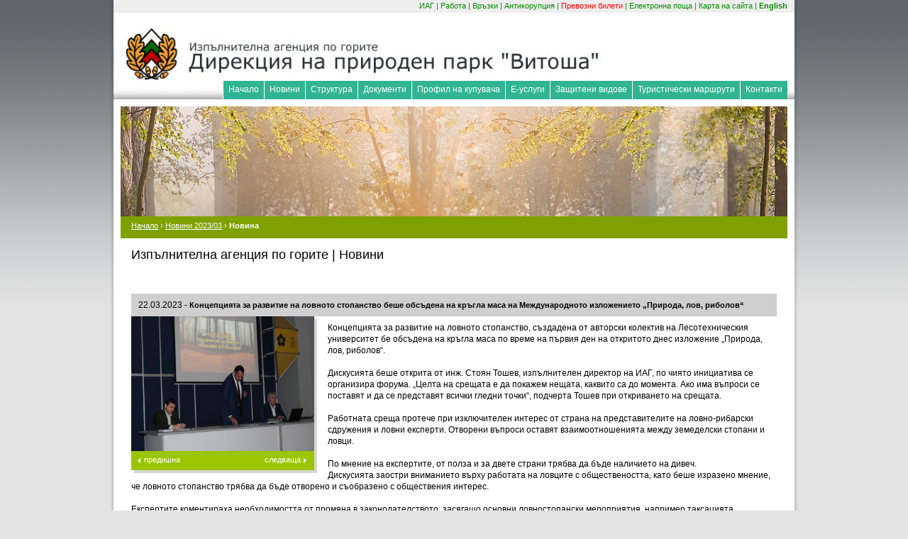

--- FILE ---
content_type: text/html; charset=utf-8
request_url: https://vitosha.iag.bg/news/lang/1/id/17876/display
body_size: 5541
content:

<!DOCTYPE html PUBLIC "-//W3C//DTD XHTML 1.0 Transitional//EN" "http://www.w3.org/TR/xhtml1/DTD/xhtml1-transitional.dtd">
<html xmlns="http://www.w3.org/1999/xhtml">
<head>
<meta http-equiv="Content-Type" content="text/html; charset=utf-8" />
<title>Концепцията за развитие на ловното стопанство беше обсъдена на кръгла маса на Международното изложението „Природа, лов, риболов“ &mdash; ДПП Витоша</title>
<link href="/static/css/reset-min.css" rel="stylesheet" type="text/css" />
<link href="/static/css/style.css" rel="stylesheet" type="text/css" />

<link rel="stylesheet" type="text/css" href="/static/css/superfish-DPP.css" media="screen" />
<link rel="stylesheet" type="text/css" href="/static/css/jquery.lightbox-0.5.css" media="screen" />
		<script type="text/javascript" src="/static/js/jquery-1.3.2.min.js"></script>
		<script type="text/javascript" src="/static/js/jquery.lightbox-0.5.min.js"></script>
		<script type="text/javascript" src="/static/js/superfish.js"></script>
	<script type="text/javascript" src="/static/js/supersubs.js"></script>

	<!-- include Cycle plugin -->
	<script type="text/javascript" src="/static/js/jquery.cycle.all.min.js"></script>

	<!-- include Lightbox plugin -->
	<script type="text/javascript" src="/static/js/jquery.lightbox-0.5.min.js"></script>



<script type="text/javascript"> 
 
    $(document).ready(function(){ 
	$("ul.sf-menu").supersubs({ 
	    minWidth:    12,   // minimum width of sub-menus in em units 
	    maxWidth:    27,   // maximum width of sub-menus in em units 
	    extraWidth:  1     // extra width can ensure lines don't sometimes turn over 
			       // due to slight rounding differences and font-family 
	}).superfish({autoArrows:    false});  // call supersubs first, then superfish, so that subs are 
			 // not display:none when measuring. Call before initialising 
			 // containing tabs for same reason.
     
                /* 
                 * SET UP light BOX 
                 * more options http://leandrovieira.com/projects/jquery/lightbox/
                 */
                                                   
                 $('.gallery-imgs a').lightBox();       
                 
                 
                /* 
                 * SET UP slide show, and prev next links
                 * more options http://www.malsup.com/jquery/cycle/options.html
                 */
                
                $('.gallery-imgs').cycle({
                        timeout: 6000,                            
                          prev:    '#gallery-prev',
                        next:    '#gallery-next',                                 
                        fx: 'fade' 
                });

 
    }); 
 
</script>

<!--[if IE 6]>
<style type="text/css"> 

.footer-topMenu {
	overflow:hidden;
}
</style>
<![endif]-->

</head>
<body>
  
  
  
  <div class="main-wrap">
      <div class="main-middle">
	  <div class="main-top">
	  
		  <!-- FOOTER -->
	    
	    <div class="footer-menu">
		    <div style="padding-top:2px;">
		  <a href="//iag.bg/lang/1/index">ИАГ</a> | 
		  <a href="http://vitosha.iag.bg/jobs/lang/1/page/1/archive">Работа</a> | 
		  <a href="http://vitosha.iag.bg/links/lang/1/cat/1/page/1/index">Връзки</a> | 
		  <a href="http://vitosha.iag.bg/misc/lang/1/cat/anticorr/display">Антикорупция</a> |
		  <!-- <a href="//iag.bg/forum/" target="_blank">Форум</a> | -->
		  <a href="http://tickets.iag.bg/" target="_blank"><font color="red">Превозни билети</font></a> | 
		  <a href="https://mail.iag.bg" target="_blank">Електронна поща</a> | 
		  <a href="http://vitosha.iag.bg/lang/1/sitemap">Карта на сайта</a> | 
		  <a href="http://vitosha.iag.bg/lang/2/index" style="font-weight:bold;">English</a>
	      </div>
	    </div>
	    
	    <div class="footer-logo"> 
		    <div style="padding-top:20px;">
		      <a href="http://vitosha.iag.bg/lang/1/index"><img src="/data/images/logo.png" height="76" alt="" border="0" /></a>
		    </div>
	    </div>
	    
	    






	    <!-- TOP MENU -->
	    <div class="footer-topMenu">
		    <ul class="sf-menu">
		    
		
		<li>
		    <a href="http://vitosha.iag.bg/lang/1/index">Начало</a> 
		</li>
		
		<li>
		    <a href="http://vitosha.iag.bg/news/lang/1/year/2026/month/1/page/1/archive">Новини</a>
		    <ul>
		    	<li><a href="http://vitosha.iag.bg/news/lang/1/year/2026/month/1/page/1/archive">Новини</a></li>
		    	<li><a href="http://vitosha.iag.bg/kids/lang/1/year/2026/month/1/page/1/archive">Горска педагогика</a></li>
		    </ul>
		</li>
		
		
		<li><a href="http://vitosha.iag.bg/struct/lang/1/type/P/id/206/unit_single">Структура</a></li>
		
		<li>
		    <a href="http://vitosha.iag.bg/docs/lang/1/cat/20/index">Документи</a>
		    <ul>
			
			<li>
			    <a style="line-height: 1.1" href="http://vitosha.iag.bg/docs/lang/1/cat/20/index">Ловностопански райони около огнищa на АЧС</a>
			</li>
			
			<li>
			    <a style="line-height: 1.1" href="http://vitosha.iag.bg/docs/lang/1/cat/1/index">Закони</a>
			</li>
			
			<li>
			    <a style="line-height: 1.1" href="http://vitosha.iag.bg/docs/lang/1/cat/2/index">Правилници</a>
			</li>
			
			<li>
			    <a style="line-height: 1.1" href="http://vitosha.iag.bg/docs/lang/1/cat/3/index">Наредби</a>
			</li>
			
			<li>
			    <a style="line-height: 1.1" href="http://vitosha.iag.bg/docs/lang/1/cat/8/index">Приложения / Образци</a>
			</li>
			
			<li>
			    <a style="line-height: 1.1" href="http://vitosha.iag.bg/docs/lang/1/cat/16/index">Инвентаризация и планиране</a>
			</li>
			
			<li>
			    <a style="line-height: 1.1" href="http://vitosha.iag.bg/docs/lang/1/cat/28/index">Областни планове за развитие на горските територии</a>
			</li>
			
			<li>
			    <a style="line-height: 1.1" href="http://vitosha.iag.bg/docs/lang/1/cat/10/index">Стопанисване на горите</a>
			</li>
			
			<li>
			    <a style="line-height: 1.1" href="http://vitosha.iag.bg/docs/lang/1/cat/18/index">Промени в горските територии</a>
			</li>
			
			<li>
			    <a style="line-height: 1.1" href="http://vitosha.iag.bg/docs/lang/1/cat/6/index">Лесопатологични прогнози</a>
			</li>
			
			<li>
			    <a style="line-height: 1.1" href="http://vitosha.iag.bg/docs/lang/1/cat/11/index">Регламент 995</a>
			</li>
			
			<li>
			    <a style="line-height: 1.1" href="http://vitosha.iag.bg/docs/lang/1/cat/29/index">Регламент 2023/1115 за обезлесяването</a>
			</li>
			
			<li>
			    <a style="line-height: 1.1" href="http://vitosha.iag.bg/docs/lang/1/cat/7/index">Горски репродуктивни материали</a>
			</li>
			
			<li>
			    <a style="line-height: 1.1" href="http://vitosha.iag.bg/docs/lang/1/cat/19/index">Заповеди за изваждане от употреба на КГМ и ПМ</a>
			</li>
			
			<li>
			    <a style="line-height: 1.1" href="http://vitosha.iag.bg/docs/lang/1/cat/12/index">Медии</a>
			</li>
			
			<li>
			    <a style="line-height: 1.1" href="http://vitosha.iag.bg/docs/lang/1/cat/23/index">Счетоводство, бюджет и управление на собствеността</a>
			</li>
			
			<li>
			    <a style="line-height: 1.1" href="http://vitosha.iag.bg/docs/lang/1/cat/5/index">Проекти / Програми / Стратегии</a>
			</li>
			
			<li>
			    <a style="line-height: 1.1" href="http://vitosha.iag.bg/docs/lang/1/cat/14/index">Гори във фаза на старост</a>
			</li>
			
			<li>
			    <a style="line-height: 1.1" href="http://vitosha.iag.bg/docs/lang/1/cat/13/index">Документи по Заповед №576/22.04.2016</a>
			</li>
			
			<li>
			    <a style="line-height: 1.1" href="http://vitosha.iag.bg/docs/lang/1/cat/24/index">Ловно стопанство</a>
			</li>
			
			<li>
			    <a style="line-height: 1.1" href="http://vitosha.iag.bg/docs/lang/1/cat/15/index">BIO4ECO</a>
			</li>
			
			<li>
			    <a style="line-height: 1.1" href="http://vitosha.iag.bg/docs/lang/1/cat/22/index">Звено Вътрешен одит</a>
			</li>
			
			<li>
			    <a style="line-height: 1.1" href="http://vitosha.iag.bg/docs/lang/1/cat/17/index">Проект № BG05SFOP001-2.006-0039-CO1 „Повишаване капацитета на служителите на ИАГ за изпълнение на контролни функции по управление на горите“ по Оперативна програма „Добро управление“, съфинансиран от Европейския социален фонд на Европейския съюз.</a>
			</li>
			
			<li>
			    <a style="line-height: 1.1" href="http://vitosha.iag.bg/docs/lang/1/cat/21/index">ЗДОИ</a>
			</li>
			
			<li>
			    <a style="line-height: 1.1" href="http://vitosha.iag.bg/docs/lang/1/cat/25/index">Мнения, становища, позиции</a>
			</li>
			
			<li>
			    <a style="line-height: 1.1" href="http://vitosha.iag.bg/docs/lang/1/cat/4/index">Обща информация</a>
			</li>
			
			<li>
			    <a style="line-height: 1.1" href="http://vitosha.iag.bg/docs/lang/1/cat/26/index">План извлечения</a>
			</li>
			
			<li>
			    <a style="line-height: 1.1" href="http://vitosha.iag.bg/docs/lang/1/cat/27/index">Предписания</a>
			</li>
			

			<li>
							
			</li>
			<li>
					<a href="//new.iag.bg/cgi-bin/ZPKONPI_chl_41.cgi?RugID=206" target="_blank">Декларации по чл. 35 от ЗПКОНПИ</a>
			</li>
		    </ul>
		</li>

		    
		

		
		
		<li>
		    
			<a href="http://procurement.iag.bg/cgi-bin/procurement.cgi?PodID=118" target="_blank">Профил на купувача</a>
		    	
			
		</li>

		<li>
			<a href="http://e-service.iag.bg" target="_blank">Е-услуги</a>
		</li>	

		

		
		<li>
		    <a href="http://vitosha.iag.bg/protected/lang/1/page/1/index">Защитени видове</a>
		</li>
		<li>
		    <a href="http://vitosha.iag.bg/routes/lang/1/page/1/index">Туристически маршрути</a>
		</li>
		

		
		<li>
		    
		    	<a href="http://vitosha.iag.bg/contact/lang/1/index">Контакти</a>
		    
		</li>
		


		
	    </ul>
	    <div class="clear"></div>
	    </div>
	    <!-- END OF TOP MENU -->
	    
	    <!-- END OF FOOTER -->
	  
		  <!-- BEGIN CONTENT -->
	    <div class="content">
		    
		<!-- content header IMG -->
		
		<div class="content-header-img">
		      <img src=			"/static/i/header_iag.jpg"			width="940" height="155" alt="" border="0" />
		</div>
  		
		<!-- END OF content header IMG -->
		
		<div class="content-header-crumb" style="background: #7fa100;">
  <div style="padding-top:7px; padding-left:15px;">
  
    
      <a href="http://vitosha.iag.bg/lang/1/index">Начало</a> &#8250;
    
  
    
      <a href="http://vitosha.iag.bg/news/lang/1/year/2023/month/03/page/1/archive">Новини 2023/03</a> &#8250;
    
  
    
      <b>Новина</b>
    
  
  </div>
</div>



                 <!-- PAGE DATA -->
                 <div class="content-data">
                               <!-- PAGE TITLE -->
                                <div class="title"><h1>Изпълнителна агенция по горите | Новини</h1>
      </div>
  <p><strong></strong></p>
  <p><strong></strong></p>


                                <!-- PAGE CONTENT -->
                                <div class="content-content">

  

                              <!-- GET THIS CONTENT -->
                              <div class="text">

                               <div class="grayBox2" >
                              <span style="font-size:12px;">22.03.2023 - </span><b> Концепцията за развитие на ловното стопанство беше обсъдена на кръгла маса на Международното изложението „Природа, лов, риболов“</b>
                              </div>

                              <div class="clear"></div>
			    
          
                                <!-- gallery box -->
                               <div class="gallery">
                                        <div class="gallery-imgs">
					    
                                            <a href="//www.iag.bg/data/news/17876/03_23_1.pdf.jpg"><img src="//www.iag.bg/data/news/17876/03_23_1.pdf.jpg" width="258" height="190" border="0" /></a>
					    
                                            <a href="//www.iag.bg/data/news/17876/03_23_2.jpg"><img src="//www.iag.bg/data/news/17876/03_23_2.jpg" width="258" height="190" border="0" /></a>
					    
                                            <a href="//www.iag.bg/data/news/17876/03_23_3.jpg"><img src="//www.iag.bg/data/news/17876/03_23_3.jpg" width="258" height="190" border="0" /></a>
					    
                                            <a href="//www.iag.bg/data/news/17876/03_23_4.jpg"><img src="//www.iag.bg/data/news/17876/03_23_4.jpg" width="258" height="190" border="0" /></a>
					    
                                            <a href="//www.iag.bg/data/news/17876/03_23_5.jpg"><img src="//www.iag.bg/data/news/17876/03_23_5.jpg" width="258" height="190" border="0" /></a>
					    
                                            <a href="//www.iag.bg/data/news/17876/03_23_06.jpg"><img src="//www.iag.bg/data/news/17876/03_23_06.jpg" width="258" height="190" border="0" /></a>
					    
                                            <a href="//www.iag.bg/data/news/17876/03_23_7.jpg"><img src="//www.iag.bg/data/news/17876/03_23_7.jpg" width="258" height="190" border="0" /></a>
					    
                                            <a href="//www.iag.bg/data/news/17876/03_23_8.jpg"><img src="//www.iag.bg/data/news/17876/03_23_8.jpg" width="258" height="190" border="0" /></a>
					    
                                            <a href="//www.iag.bg/data/news/17876/03_23_9.jpg"><img src="//www.iag.bg/data/news/17876/03_23_9.jpg" width="258" height="190" border="0" /></a>
					    
                                        </div>
                                    <div class="clear"></div>
                                    <div class="gallery-nav"><div id="gallery-prev"><a href="#">предишна</a></div><div id="gallery-next"><a href="#">следваща</a></div></div>
                                    <div class="clear"></div>
                                </div>

                                 <!-- end of gallery box -->
				  
					<p>Концепцията за развитие на ловното стопанство, създадена от авторски колектив на Лесотехническия университет бе обсъдена на кръгла маса по време на първия ден на откритото днес изложение &bdquo;Природа, лов, риболов&ldquo;.<br /><br />Дискусията беше открита от инж. Стоян Тошев, изпълнителен директор на ИАГ, по чиято инициатива се организира форума. &bdquo;Целта на срещата е да покажем нещата, каквито са до момента. Ако има въпроси се поставят и да се представят всички гледни точки&ldquo;, подчерта Тошев при откриването на срещата.<br /><br />Работната среща протече при изключителен интерес от страна на представителите на ловно-рибарски сдружения и ловни експерти. Отворени въпроси оставят взаимоотношенията между земеделски стопани и ловци. <br /><br />По мнение на експертите, от полза и за двете страни трябва да бъде наличието на дивеч. <br />Дискусията заостри вниманието върху работата на ловците с обществеността, като беше изразено мнение, че ловното стопанство трябва да бъде отворено и съобразено с обществения интерес. <br /><br />Експертите коментираха необходимостта от промяна в законодателството, засягащо основни ловностопански мероприятия, например таксацията. <br /><br />Част от поставените въпроси могат да бъдат решени чрез обучения и прилагане на европейски опит и добрите практики, които са познати на специалистите. <br />Концепцията продължава да бъде отворена за дискусия, защото е важно да се уеднакви посоката, в която да се върви занапред в българското ловно стопанство.</p>



          



                                  <div class="clear">&nbsp;</div>

          

                                  <div class="clear">&nbsp;</div>
                    

                                  <!-- MUGLIXED -->
                    <!-- MUGLIXED -->
                    <!-- MUGLIXED -->
                    
                                   </div>
                                   <!-- END OF GET THIS -->

                                  <div class="clear"></div>
                   </div>
                                <!-- END OF PAGE CONTENT -->

              <div class="clear"></div>
             </div>
             <!-- END OF PAGE DATA -->

              </div>

	     <!-- END OF CONTENT -->     
	       </div>
       </div> 
       
       <!-- FOOTER -->
       <div class="main-footer">
		       <div style="float:left; display:block; padding-top:13px; padding-left:12px;">© 2000-2026 - ДПП Витоша | <a href="http://vitosha.iag.bg/misc/lang/1/cat/usage/display">Условия за ползване</a></div>
	 <div style="float:right; display:block; padding-top:13px; padding-right:12px;" class="icygen"><!-- <a target="_blank" href="http://www.icygen.com">Web Design Internet Marketing</a> by ICYGEN, further--> Corrections, bug fixes and changes by <a target="_blank" href="//iag.bg">MuglIVas TEAM</a></div>
       </div>
       <!-- END OF FOOTER -->
</div>

</body>
</html>


--- FILE ---
content_type: text/css
request_url: https://vitosha.iag.bg/static/css/style.css
body_size: 12498
content:
@charset "utf-8";
html {
	margin:0;
	padding:0;
	height:100%;
	width:100%;
}
body {
	margin:0;
	padding:0;
	height:100%;
	width:100%;
	background-image:url(../i/bg.png);
	background-repeat:repeat-x;
	background-position:left top;
	background-color:#e3e3e3;
	font-size:12px;
	font-family:Verdana, Geneva, sans-serif;
	color:#000;
	
}
.clear {
	clear:both;
}
.main-wrap {
	width:984px;
	margin:0 auto;
	
}
.main-middle {
	background-image:url(../i/in-middle.png);
	background-repeat:repeat-y;
	background-position:left top;
	width:100%;
}
.main-top {
	background-image:url(../i/in-bg.png);
	background-repeat:no-repeat;
	background-position:top left;
	font-size:10px;

}
.main-footer {
	background-image:url(../i/in-bottom.png);
	background-repeat:no-repeat;
	background-position:top;
	width:100%;
	height:60px;
	font-size:11px;
}
/* SET GLOBAL */
a:link, a:visited, a:active   {
	text-decoration:underline;
	color:#078d00;
	font-size:inherit;
}
a:hover   {
	text-decoration:none;
	color:#078d00;
	font-size:inherit;
}
.icygen a{
	 text-decoration:none;
	 color:#000;
}

.content {
	padding:10px 22px;
	display:block;
	
	
}
.content p {
	padding: 8px 0;
}



/* FOOTER */
.footer-menu {
	height:18px;
	display:block;
	font-size:11px;
	color:#078d00;
	text-align:right;
	padding-right:22px;
}
.footer-menu a:link, .footer-menu a:visited, .footer-menu a:active {
	font-family:Tahoma, Geneva, sans-serif;
	font-size:11px;
	color:#078d00;
	text-decoration:none;
}
.footer-menu a:hover{
	color:#e80505;
	text-decoration:underline;
}

.footer-logo {
	display:block;
	height:96px;
	padding-left:28px;
	
}
.footer-topMenu {
	display:block;
	height:26px;
}
.footer-topMenu .sf-menu {
	float:right;
	padding-right:22px;
}

/* CONTENT */
.content-header-img {
	width:940px;
	height:155px;
	display:block;
	overflow:hidden;
}
.content-header-img2 {
	width:940px;
	height:185px;
	display:block;
	overflow:hidden;
}
.content-data {
	display:block;
	font-size:12px;
	line-height:16px;
	padding:15px 0;
	background-color:#FFF;
}
.title {
	padding-left:15px;
}
.content-header-crumb {
	display:block;
	height:31px;
	background-color:#9b9b9b;
	font-size:11px; 
	font-family:Verdana, Geneva, sans-serif;
	color:#FFF;
}

.content-header-crumb-new {
	display:block;
	height:31px;
	font-size:11px; 
	font-family:Verdana, Geneva, sans-serif;
}

.content-header-crumb a:link, .content-header-crumb a:visited, .content-header-crumb a:active  {
	font-weight:normal;
	text-decoration:underline;
	color:#FFF;
}
.content-header-crumb a:hover {
	text-decoration:none;
}
.content-data h1 {
	font-size:18px;
}
.content-content {
	padding-top:15px;	
	/*padding-left:15px;
	padding-right:15px;*/
}
.content-content strong {
	font-weight:bold;

}
.content-content em {
	font-style:italic;
}
.content-leftBox {
	display:block;
	width:258px;
	border:solid 1px #cbcbcb;
	background-color: #f0f0f0;
	float:left;
	line-height:24px;
}
.content-leftBox a:link, .content-leftBox a:active, .content-leftBox a:visited {
	display:block;
	font-weight:bold;
}
.content-leftBox a:hover {
	display:block;
	font-weight:bold;
	text-decoration:none;
}

.content-leftBox2 {
	display:block;
	width:258px;
	border:solid 1px #cbcbcb;
	background-color: #f0f0f0;
	float:left;
	line-height:24px;
}
.content-leftBox2 a:link, .content-leftBox2 a:active, .content-leftBox2 a:visited {
	display:block;
	font-weight:normal;
	line-height:16px;
	margin-bottom:6px;
}
.content-leftBox2 a:hover {
	display:block;
	font-weight:normal;
	text-decoration:none;
	line-height:16px;
}

.content-rightBox {
	width:612px;
	display:block;
	float:left;
	margin-left:36px;
}
.boxType-img {
	display:block;
	width:44px;
	float:left;
}
.boxType-content {
	display:block;
	width:520px;
	float:left;
	line-height:16px;
}
.clearWP-line {
	clear:both;
	font-size:1px;
	line-height:1px;
	background-color:#b0b0b0;
}
.boxType-line {
	font-size:1px;
	line-height:1px;
	background-color:#b0b0b0;
	margin:12px 0;
	display:block;
	width:100%;

}
.paging {
	font-size:11px;
	display:block;
	color:#494949;
}
a.pagingSelected {
	color:#494949;
	text-decoration:none;
}

/* register page*/
.content-register-leftBox {
	display:block;
	width:258px;
	border:solid 1px #cbcbcb;
	background-color: #f0f0f0;
	float:left;
	line-height:16px;
	font-weight:bold;
	font-size:12px;
}
.content-register-leftBox a{
	font-weight:normal;
}
.content-register-rightBox {
	width:612px;
	display:block;
	float:left;
	margin-left:10px;
}
.register-search-box {
	display:block;
	padding:10px;
	border:solid 1px #cbcbcb;
	background-color: #f0f0f0;
	margin-top:10px;
}
.register-search-box table td {
	padding-right:10px;
	padding-bottom:4px;
}
.register-search-box input.textFiled, .textFiled {
	border:solid 1px #cbcbcb;
	width:120px;
	height:18px;
}
.register-search-box select.selectFiled {
	border:solid 1px #cbcbcb;
	width:120px;
	height:20px;
}
.searchBtn {
	border:none;
	background-color:#9bc500;
	padding:4px 6px;
	cursor:pointer;
}
.font11 {
	font-size:11px;
}
.resultGrid {
	font-size:11px;
}
.resultGridSechishte td{
	font-size:11px;
	padding-right:4px;
	padding-left:3px;
	padding-top:7px;
	padding-bottom:7px;
}
.resultGrid  td{
	padding-top:7px;
	padding-bottom:7px;
}
.firstP {
	padding-left:10px;
}
.grayBox {
	background-color:#f0f0f0;
	padding:10px;
	line-height:20px;
	margin-bottom:15px;
}
.grayBox-newsDocument {	
	background-color:#f0f0f0;
	padding:10px;
	margin-bottom:15px;
	float:left; 
	
	margin-right:15px; 
	text-align:center;
	border:solid 1px #cbcbcb;
}
.grayBox-newsDocument a{
	padding-top:32px;
	font-size:10px;
	font-family:Verdana, Geneva, sans-serif;
}
.grayBox2 {
	background-color:#cfcfcf;
	padding:6px 6px 6px 10px;
	line-height:20px;
	font-size:11px;
	
}
.formJobs {
	line-height:18px;
}
.formJobs input.textFiled{
	width:172px;
	
}
.notes {
	color:#676767;
	font-style:italic;
	font-size:11px;
}
.submitBtn {
	border:none;
	background-color:#078d00;
	padding:4px 6px;
	cursor:pointer;
	color:#FFF;
}
.boxLink-img {
	display:block;
	width:150px;
	float:left;
}
.boxLink-content {
	display:block;
	width:456px;
	float:left;
	line-height:16px;
}
.text {
	padding:0 15px;	
}
.link11Bold {
	font-size:11px; 
	font-weight:bold;	
}
.link-doc, .link-rar, .link-ppt, .link-pdf, .link-xls {
	display:block;
	background-repeat:no-repeat;
	background-position:center top;
	padding-top:40px;
	width:110px;
	word-wrap:break-word;
	text-align:center
}
.link-doc {
	background-image:url(../i/ico/link-doc.png);
}
.link-rar {
	background-image:url(../i/ico/link-rar.png);
}
.link-ppt {
	background-image:url(../i/ico/link-ppt.png);
}
.link-pdf {
	background-image:url(../i/ico/link-pdf.png);
}
.link-xls {
	background-image:url(../i/ico/link-xls.png);
}
.link-docs p {
	display:block;
	float:left;
	margin-right:26px;
}
.rdg-imgBorder {
	border:solid 1px #8f8f8f;	
	width:286px; 
	height:278px;
	display:block;
	float:left;
}
.rdg-links {
	display:block;
	float:left;
	padding-left:20px;
}
.rdg-links a{
	display:block;
}
.whiteBox {
	padding-left:15px;
	padding-right:20px;
}
.newsBox {
	margin-bottom:15px;
}
.newsBox a:hover {color:#e60501;text-decoration:underline;}
.treeMap ul.level1 {
	margin:0;
	padding:0;
}
.treeMap ul.level1 li {
	background-image:url(../i/arow-tree.png);
	background-repeat:no-repeat;
	
	padding-left:15px;
	padding-bottom:10px;
}

.treeMap ul.level1 .level1-top {
	background-image:url(../i/arow-tree-top.png);
	background-repeat:no-repeat;
	padding-left:15px;
	padding-bottom:10px;
}

.treeMap ul.level1 .level1-bottom {
	background-image:url(../i/arow-tree-bottom.png);
	background-repeat:no-repeat;
	padding-left:15px;
	padding-bottom:10px;
}

.treeMap ul.level1 li a{
	font-weight:bold;
}

.treeMap ul.level2 {
	padding-top:5px;
}
.treeMap ul.level2 li { 
	margin:0;
	padding:0;
}
.treeMap ul.level2 li {
	background-image:url(../i/arow-tree2.png);
	background-repeat:no-repeat;
	background-position:6px 6px;
	padding-left:15px;
	
}
.treeMap ul.level2 li a{
	font-weight:normal;
}

/* SITE MAP */
.siteMap ul a{
	font-weight:bold;
}
.siteMap ul ul a{
	font-weight:normal;
}
.siteMap ul ul li{
	padding-left:16px;
	background-image:url(../i/arow-sitemap.png);
	background-repeat:no-repeat;
	background-position:left 4px;
}
.siteMap ul ul ul li{
	padding-left:16px;
	background:none;
}
/* HOME PAGE */
.home-leftSide {
	display:block;
	float:left;
	width:634px;
	
}
.home-rightSide {
	display:block;
	float:left;
	width:306px;
}
.news-date {
	font-size:11px;
}
.home-grayBox {
	background-color:#f0f0f0;
	border:solid 1px #cdcdcd;
	padding:7px;
	font-size:14px; 
	text-align:center;
	display:block;
	margin-bottom:10px;
}
.home-redBox {
	background-color:#e80505;
	padding:7px;
	display:block;
	margin-bottom:10px;
	font-size:12px;
	color:#FFF;
	font-weight:bold;
	text-align:center;
	width:292px;
}
.home-redBox h2{
	font-size:30px;
	padding-top:7px;
	padding-bottom:7px;
}
.home-redBox a:link, .home-redBox a:visited, .home-redBox a:active {
	color:#FFF;
	text-decoration:underline;
}
.home-redBox a:hover{
	color:#FFF;
	text-decoration:none;
}
.home-grayBox2 {
	background-color:#f0f0f0;
	border:solid 1px #cdcdcd;
	font-size:14px; 
	display:block;
	margin-bottom:10px;
}
.home-grayBox2 .top {
	float:left; 
	display:block; 
	background-color:#dbdbdb; 
	padding:7px; 
	width:290px;
}
.home-grayBox2 .title {
	float:left; 
	font-size:18px;
	text-align:left;
	padding:0 0 0 3px;
}
.home-grayBox2 .link {
	float:right;
	font-size:12px;
}
.home-grayBox2 .content {
	padding:12px;
	font-size:12px;
}
.home-grayBox2 .content strong{
	font-weight:bold;
}
.home-grayBox2 .content a{
	display:block;
	font-weight:bold;
	font-size:12px;
	margin-bottom:8px;
}
.home-grayBox2 .content td{
	padding-bottom:5px;
}
.home-flags  {
		padding-left:35px;
		margin-top:15px;
		margin-bottom:15px;
}
.home-flags a {
	display:block;
	float:left;
		
}
.home-grayBox3 {
	background-color:#e6e6e6;
	border:solid 1px #cdcdcd;
	padding:7px;
	font-size:14px; 
	text-align:center;
	display:block;
	margin-bottom:10px;
}
.pb-title {
	background-image:url(../i/box-home-top.png);
	background-repeat:no-repeat;
	height:30px;
	display:block;
	float:left;
	width:624px;
}
.pb-content {
	width:624px;
	background-color:#f1eece;
}

.pb-title .title {
	float:left; 
	font-size:18px;
	text-align:left;
	padding:5px 0 0 15px;
}
.pb-title .link {
	float:right;
	font-size:12px;
	padding-right:15px;
	padding-top:5px;
}
.bottom-banners {
	padding-left:20px;
	margin-top:10px;
}
.bottom-banners a {
	display:block;
	float:left;
	margin-right:10px;
}

/* DPP WEB SITE */
.boxGps-title {
	font-size:14px;
	font-weight:bold;
	display:block;
	padding-bottom:7px;
	
}

.boxGps-img {
	display:block;
	float:left;
	width:318px;
}
.boxGps-content {
	display:block;
	float:left;
	width:568px;
}

.boxVid-img {
	display:block;
	float:left;
	width:94px;
}
.boxVid-content {
	display:block;
	float:left;
	width:780px;
}
.gallery {
	background-image:url(../i/gallery-bg.png);
	background-repeat:no-repeat;
	background-position:left top;
	width:262px;
	height:221px;
	display:block;
	float:left;
	margin-right:15px;
}
.gallery-imgs {
	float:left;
	display:block;
	width:258px;
	height:190px;
	overflow:hidden;
}
.gallery-nav {
	display:block;
	float:left;
	width:258px;
	padding-top:4px;
}
.gallery-nav a:link, .gallery-nav a:visited, .gallery-nav a:active{
	color:#FFF;
	text-decoration:none;
}
.gallery-nav a:hover{
	color:#FFF;
	text-decoration:underline;
}
.gallery-nav #gallery-prev {
	float:left;
	padding-left:18px;
	font-size:11px;
}
.gallery-nav #gallery-next {
	float:right;
	padding-right:19px;
	font-size:11px;
}
.structureBox {
	display:block;
	float:left;
	width:238px;
	border:solid 1px #cbcbcb;
	background-color:#f0f0f0;
	padding:10px;
	margin-right:25px;
}
.structureBox a{
	display:block;
}
.tableTitle {
	font-style:italic;
	font-weight:normal;
	font-size:11px;
	text-align:center;
	margin-top:10px;
	margin-bottom:15px;
}
.tableSimple td{
	padding:4px;
}
.news-linkedBox {
	background-color:#f0f0f0;
	padding:10px;
	margin-bottom:15px;
	display:block;	
	border:solid 1px #cbcbcb;
	width:570px;
}
.line5px {
	background-color:#cfcfcf;
	font-size:1px;
	line-height:1px;
	height:5px;
}
.news-whiteBox {
	background-color:#FFF;
	padding:10px;
	margin-bottom:15px;
	display:block;	
	border:solid 1px #cbcbcb;
	width:570px;
}

.marginTB20 {margin-top:20px;margin-bottom:20px;}
.marginR10 {margin-right:10px;}
.paddingT10 {padding-top:10px;}
.br5 {clear:both;height:5px;}
.br10 {clear:both;height:10px;}
.br30 {clear:both;height:30px;}
.bgndGray {background:#e1e1e1;}
